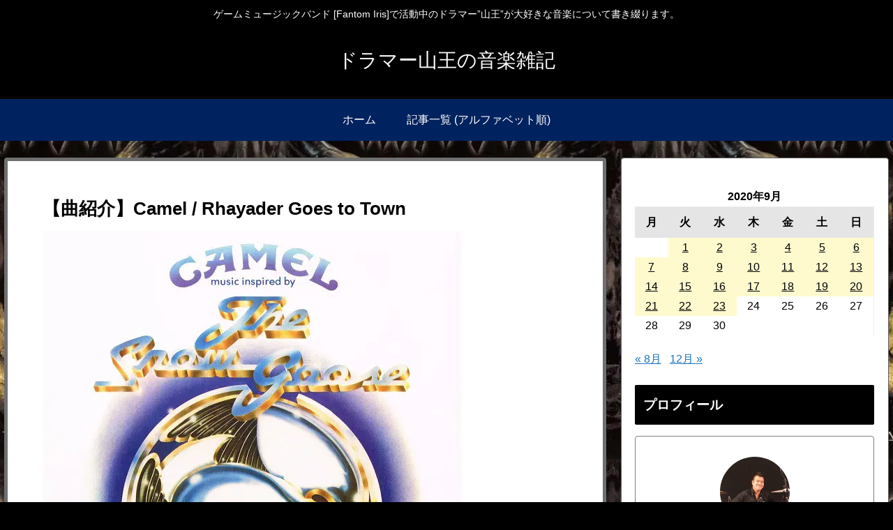

--- FILE ---
content_type: text/html; charset=utf-8
request_url: https://www.google.com/recaptcha/api2/aframe
body_size: 251
content:
<!DOCTYPE HTML><html><head><meta http-equiv="content-type" content="text/html; charset=UTF-8"></head><body><script nonce="PzVjj9_I3vb7H57ufyMwjQ">/** Anti-fraud and anti-abuse applications only. See google.com/recaptcha */ try{var clients={'sodar':'https://pagead2.googlesyndication.com/pagead/sodar?'};window.addEventListener("message",function(a){try{if(a.source===window.parent){var b=JSON.parse(a.data);var c=clients[b['id']];if(c){var d=document.createElement('img');d.src=c+b['params']+'&rc='+(localStorage.getItem("rc::a")?sessionStorage.getItem("rc::b"):"");window.document.body.appendChild(d);sessionStorage.setItem("rc::e",parseInt(sessionStorage.getItem("rc::e")||0)+1);localStorage.setItem("rc::h",'1768859072213');}}}catch(b){}});window.parent.postMessage("_grecaptcha_ready", "*");}catch(b){}</script></body></html>